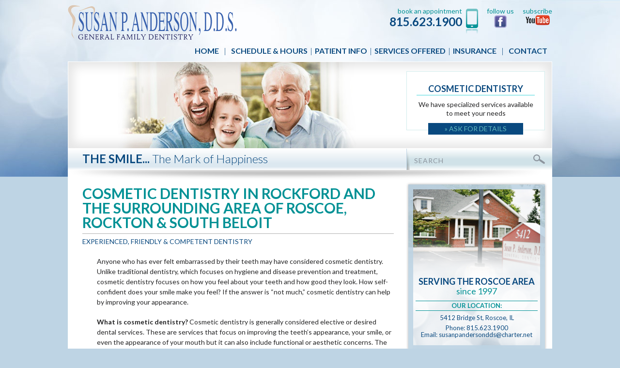

--- FILE ---
content_type: text/html; charset=UTF-8
request_url: https://susanpandersondds.com/services-offered/cosmetic/
body_size: 5474
content:
<!DOCTYPE html>
<html lang="en-US" prefix="og: https://ogp.me/ns#">
	<head>
		<meta charset="UTF-8" />
		<meta name="viewport" content="width=device-width, initial-scale=1.0 user-scalable=no"/>
		<title>Rockford Cosmetic Dentistry | Cosmetic Treatments</title>
		<link rel="icon" href="https://susanpandersondds.com/wp-content/themes/anderdent/favicon.ico" />
		<link href="https://susanpandersondds.com/wp-content/themes/anderdent/resources/foundation/css/foundation.css" rel="stylesheet" />
		<link href="https://susanpandersondds.com/wp-content/themes/anderdent/style.css?v=1.1" rel="stylesheet" />
		<link href='https://fonts.googleapis.com/css?family=Lato:300,400,700' rel='stylesheet' />
		
<!-- This site is optimized with the Yoast SEO plugin v2.3.4 - https://yoast.com/wordpress/plugins/seo/ -->
<meta name="description" content="Our cosmetic dentistry in Rockford, focuses on improving teeth’s appearance, your smile, or even the appearance of your mouth. Schedule an appointment today!"/>
<meta name="keywords" content="Rockford cosmetic dentistry, cosmetic treatments, cosmetic dentistry, Susan P. Anderson-Granzeier DDS"/>
<link rel="canonical" href="https://susanpandersondds.com/services-offered/cosmetic/" />
<meta property="og:locale" content="en_US" />
<meta property="og:type" content="article" />
<meta property="og:title" content="Rockford Cosmetic Dentistry | Cosmetic Treatments" />
<meta property="og:description" content="Our cosmetic dentistry in Rockford, focuses on improving teeth’s appearance, your smile, or even the appearance of your mouth. Schedule an appointment today!" />
<meta property="og:url" content="https://susanpandersondds.com/services-offered/cosmetic/" />
<meta property="og:site_name" content="Susan Anderson-Granzeier D.D.S" />
<meta name="twitter:card" content="summary"/>
<meta name="twitter:description" content="Our cosmetic dentistry in Rockford, focuses on improving teeth’s appearance, your smile, or even the appearance of your mouth. Schedule an appointment today!"/>
<meta name="twitter:title" content="Rockford Cosmetic Dentistry | Cosmetic Treatments"/>
<meta name="twitter:domain" content="Susan Anderson-Granzeier D.D.S"/>
<!-- / Yoast SEO plugin. -->

<link rel="alternate" type="application/rss+xml" title="Susan Anderson-Granzeier D.D.S &raquo; Feed" href="https://susanpandersondds.com/feed/" />
<link rel="alternate" type="application/rss+xml" title="Susan Anderson-Granzeier D.D.S &raquo; Comments Feed" href="https://susanpandersondds.com/comments/feed/" />
<link rel="alternate" type="application/rss+xml" title="Susan Anderson-Granzeier D.D.S &raquo; Cosmetic Dentistry In Rockford And The Surrounding Area Of Roscoe, Rockton &amp; South Beloit Comments Feed" href="https://susanpandersondds.com/services-offered/cosmetic/feed/" />
		<script type="text/javascript">
			window._wpemojiSettings = {"baseUrl":"https:\/\/s.w.org\/images\/core\/emoji\/72x72\/","ext":".png","source":{"concatemoji":"https:\/\/susanpandersondds.com\/wp-includes\/js\/wp-emoji-release.min.js?ver=4.2.38"}};
			!function(e,n,t){var a;function o(e){var t=n.createElement("canvas"),a=t.getContext&&t.getContext("2d");return!(!a||!a.fillText)&&(a.textBaseline="top",a.font="600 32px Arial","flag"===e?(a.fillText(String.fromCharCode(55356,56812,55356,56807),0,0),3e3<t.toDataURL().length):(a.fillText(String.fromCharCode(55357,56835),0,0),0!==a.getImageData(16,16,1,1).data[0]))}function i(e){var t=n.createElement("script");t.src=e,t.type="text/javascript",n.getElementsByTagName("head")[0].appendChild(t)}t.supports={simple:o("simple"),flag:o("flag")},t.DOMReady=!1,t.readyCallback=function(){t.DOMReady=!0},t.supports.simple&&t.supports.flag||(a=function(){t.readyCallback()},n.addEventListener?(n.addEventListener("DOMContentLoaded",a,!1),e.addEventListener("load",a,!1)):(e.attachEvent("onload",a),n.attachEvent("onreadystatechange",function(){"complete"===n.readyState&&t.readyCallback()})),(a=t.source||{}).concatemoji?i(a.concatemoji):a.wpemoji&&a.twemoji&&(i(a.twemoji),i(a.wpemoji)))}(window,document,window._wpemojiSettings);
		</script>
		<style type="text/css">
img.wp-smiley,
img.emoji {
	display: inline !important;
	border: none !important;
	box-shadow: none !important;
	height: 1em !important;
	width: 1em !important;
	margin: 0 .07em !important;
	vertical-align: -0.1em !important;
	background: none !important;
	padding: 0 !important;
}
</style>
<link rel='stylesheet' id='contact-form-7-css'  href='https://susanpandersondds.com/wp-content/plugins/contact-form-7/includes/css/styles.css?ver=4.2.1' type='text/css' media='all' />
<script type='text/javascript' src='https://susanpandersondds.com/wp-includes/js/jquery/jquery.js?ver=1.11.2'></script>
<script type='text/javascript' src='https://susanpandersondds.com/wp-includes/js/jquery/jquery-migrate.min.js?ver=1.2.1'></script>
<script type='text/javascript' src='https://susanpandersondds.com/wp-content/themes/anderdent/resources/foundation/js/foundation.min.js?ver=1'></script>
<script type='text/javascript' src='https://susanpandersondds.com/wp-content/themes/anderdent/resources/js/jquery.touchSwipe.min.js?ver=1'></script>
<script type='text/javascript' src='https://susanpandersondds.com/wp-content/themes/anderdent/resources/js/scripts.js?ver=1'></script>
<link rel="EditURI" type="application/rsd+xml" title="RSD" href="https://susanpandersondds.com/xmlrpc.php?rsd" />
<link rel="wlwmanifest" type="application/wlwmanifest+xml" href="https://susanpandersondds.com/wp-includes/wlwmanifest.xml" /> 
<meta name="generator" content="WordPress 4.2.38" />
<link rel='shortlink' href='https://susanpandersondds.com/?p=59' />
<script>
  (function(i,s,o,g,r,a,m){i['GoogleAnalyticsObject']=r;i[r]=i[r]||function(){
  (i[r].q=i[r].q||[]).push(arguments)},i[r].l=1*new Date();a=s.createElement(o),
  m=s.getElementsByTagName(o)[0];a.async=1;a.src=g;m.parentNode.insertBefore(a,m)
  })(window,document,'script','//www.google-analytics.com/analytics.js','ga');

  ga('create', 'UA-64213205-1', 'auto');
  ga('send', 'pageview');

</script>
<meta name="google-site-verification" content="chFGf7yKI7oktzafWqiMEu8kA5j60a0sC7Z4BWKvlFQ" />
	</head>

	<body class="page page-id-59 page-parent page-child parent-pageid-29 page-template-default">
		<header class="header-main">
			<div class="row">
				<div class="column medium-6  itemscope itemtype="https://schema.org/Organization">
					<a itemprop="url" href="https://susanpandersondds.com/" title="Susan Anderson-Granzeier D.D.S"><img itemprop="logo" src="https://susanpandersondds.com/wp-content/themes/anderdent/resources/media/logo.png" alt="Susan Anderson-Granzeier D.D.S"/></a>
					<title>Susan Anderson-Granzeier D.D.S</title>
				</div>
				<div class="column medium-6">
					<div class="desktop">
						<div class="header-contact align-right">
							<div class="inline">
								<div class="pre-title">book an appointment</div>
								<a class="phone" href="tel:815.623.1900">815.623.1900</a>
							</div>
							<img class="header-phone-icon" src="https://susanpandersondds.com/wp-content/themes/anderdent/resources/media/phone_icon.png" alt="Phone" />
							<div class="header-facebook align-center inline">
								<div class="pre-title">follow us</div>
								<a href="https://www.facebook.com/SusanAndersonGranzierDDS?fref=ts" target="_blank"><img src="https://susanpandersondds.com/wp-content/themes/anderdent/resources/media/facebook_icon.png" alt="Facebook" /></a>
							</div>
<div class="header-facebook align-center inline">
								<div class="pre-title">subscribe</div>
								<a href="https://www.youtube.com/channel/UCa31JKDDp0Frl627qZH3lZw" target="_blank"><img src="https://susanpandersondds.com/wp-content/uploads/2020/12/youtube.png" alt="YouTube" /></a>
							</div>
						</div>
					</div>
				</div>
			</div>
			<div class="row">
				<div class="column medium-12">
					<nav class="primary-navigation top-bar" data-topbar role="navigation">
						<ul class="title-area">
	      			<li class="name">
	      				<div class="mobile">
		      				<a class="phone-mobile" href="tel:815.623.1900">815.623.1900</a>
		      				<img class="header-phone-icon" src="https://susanpandersondds.com/wp-content/themes/anderdent/resources/media/phone_icon.png" alt="Phone" />
		      				<img class="title-area-shadow" src="https://susanpandersondds.com/wp-content/themes/anderdent/resources/media/search_shadow.png" alt="Facebook" />
		      			</div>
	      			</li>
	      			<li class="toggle-topbar menu-icon"><a href="#"><span>Menu</span></a></li>
		    		</ul>
						<div class="top-bar-section"><ul class="right"><li class="menu-item menu-item-type-custom menu-item-object-custom"><a href="http://susanpandersondds.com" target="">Home</a></li>
<li class="menu-item menu-item-type-post_type menu-item-object-page menu-item-has-children has-dropdown"><a href="https://susanpandersondds.com/about-us/" target="">Schedule &#038; Hours</a>
<ul class="dropdown">
<li class="menu-item menu-item-type-post_type menu-item-object-page"><a href="https://susanpandersondds.com/our-schedule/" target="">Our Schedule</a></li>
</ul>
</li>
<li class="menu-item menu-item-type-post_type menu-item-object-page menu-item-has-children has-dropdown"><a href="https://susanpandersondds.com/your-visit/" target="">Patient Info</a>
<ul class="dropdown">
<li class="menu-item menu-item-type-post_type menu-item-object-page"><a href="https://susanpandersondds.com/patient-portal/" target="">New Patients</a></li>
</ul>
</li>
<li class="menu-item menu-item-type-post_type menu-item-object-page current-page-ancestor current-menu-ancestor current-menu-parent current-page-parent current_page_parent current_page_ancestor menu-item-has-children has-dropdown"><a href="https://susanpandersondds.com/services-offered/" target="">Services Offered</a>
<ul class="dropdown">
<li class="menu-item menu-item-type-post_type menu-item-object-page"><a href="https://susanpandersondds.com/services-offered/dental-hygiene/" target="">Dental Hygiene</a></li>
<li class="menu-item menu-item-type-post_type menu-item-object-page"><a href="https://susanpandersondds.com/services-offered/dental-implants/" target="">Dental Implants</a></li>
<li class="menu-item menu-item-type-post_type menu-item-object-page current-menu-item page_item page-item-59 current_page_item menu-item-has-children active has-dropdown"><a href="https://susanpandersondds.com/services-offered/cosmetic/" target="">Cosmetic Dentistry</a>
<ul class="dropdown">
<li class="menu-item menu-item-type-post_type menu-item-object-page"><a href="https://susanpandersondds.com/services-offered/cosmetic/veneers/" target="">Dental Veneers</a></li>
<li class="menu-item menu-item-type-post_type menu-item-object-page"><a href="https://susanpandersondds.com/services-offered/cosmetic/whitening/" target="">Teeth Whitening</a></li>
<li class="menu-item menu-item-type-post_type menu-item-object-page"><a href="https://susanpandersondds.com/services-offered/restorative/bonding/" target="">Dental Bonding</a></li>
<li class="menu-item menu-item-type-post_type menu-item-object-page"><a href="https://susanpandersondds.com/services-offered/cosmetic/wedding-dental-work/" target="">Wedding Dental Work In Rockford Helps You Look Great On Your Big Day</a></li>
	</ul>
</li>
<li class="menu-item menu-item-type-post_type menu-item-object-page"><a href="https://susanpandersondds.com/services-offered/oral-cancer-screenings/" target="">Oral Cancer Screenings</a></li>
<li class="menu-item menu-item-type-post_type menu-item-object-page"><a href="https://susanpandersondds.com/services-offered/teeth-straightening/" target="">Teeth Straightening</a></li>
<li class="menu-item menu-item-type-post_type menu-item-object-page"><a href="https://susanpandersondds.com/services-offered/5-d-mouth-and-tooth-scan/" target="">5-D Mouth and Tooth Scan</a></li>
<li class="menu-item menu-item-type-post_type menu-item-object-page menu-item-has-children has-dropdown"><a href="https://susanpandersondds.com/services-offered/restorative/" target="">Restorative Dentistry Services In Rockford</a>
<ul class="dropdown">
<li class="menu-item menu-item-type-post_type menu-item-object-page"><a href="https://susanpandersondds.com/services-offered/restorative/bridges/" target="">Dental Bridges In Rockford, Roscoe, Rockton &#038; South Beloit</a></li>
<li class="menu-item menu-item-type-post_type menu-item-object-page"><a href="https://susanpandersondds.com/services-offered/restorative/crowns/" target="">Dental Crowns In Rockford, Roscoe, Rockton &#038; South Beloit</a></li>
<li class="menu-item menu-item-type-post_type menu-item-object-page"><a href="https://susanpandersondds.com/services-offered/restorative/dentures/" target="">Dentures</a></li>
<li class="menu-item menu-item-type-post_type menu-item-object-page"><a href="https://susanpandersondds.com/services-offered/cosmetic/bonding/" target="">Bonding</a></li>
<li class="menu-item menu-item-type-post_type menu-item-object-page"><a href="https://susanpandersondds.com/services-offered/restorative/night-guards/" target="">Night Guards</a></li>
	</ul>
</li>
<li class="menu-item menu-item-type-post_type menu-item-object-page"><a href="https://susanpandersondds.com/services-offered/pediatric-dentistry/" target="">Pediatric Dentistry Services In Rockford</a></li>
<li class="menu-item menu-item-type-post_type menu-item-object-page"><a href="https://susanpandersondds.com/services-offered/laughing-gas/" target="">Nitrous Oxide In Rockford, Roscoe, Rockton, And South Beloit</a></li>
</ul>
</li>
<li class="menu-item menu-item-type-post_type menu-item-object-page"><a href="https://susanpandersondds.com/billing-insurance/" target="">Insurance</a></li>
<li class="menu-item menu-item-type-post_type menu-item-object-page menu-item-has-children has-dropdown"><a href="https://susanpandersondds.com/contact/" target="">Contact</a>
<ul class="dropdown">
<li class="menu-item menu-item-type-post_type menu-item-object-page"><a href="https://susanpandersondds.com/contact/location/" target="">Location</a></li>
</ul>
</li>
</ul></div>					</nav>
				</div>
			</div>
		</header>
<div class="hero-wrapper">
	<div class="row">
		<div class="column medium-12">
			<div class="hero">
				<div class="hero-image"></div>
				<div class="desktop">
					<div class="hero-bottom">
						<div class="hero-title"><strong>THE SMILE...</strong> The Mark of Happiness</div>						<div class="hero-search"><form class="search-form" action="/" method="get">
		<input class="search-input" type="text" name="s" placeholder="search" value="" />
		<input class="search-submit" type="image" alt="Search" src="https://susanpandersondds.com/wp-content/themes/anderdent/resources/media/search_icon.png" />
</form></div>
					</div>
				</div>
				<img style="position: absolute; z-index: 1;" src="https://susanpandersondds.com/wp-content/themes/anderdent/resources/media/hero_shadow.png" alt="Shadow" />
									<div class="action-boxes">
						<div class="action-box">			<div class="textwidget"><div class="action-box-title">COSMETIC DENTISTRY</div>
						<hr>
<p>We have specialized services available to meet your needs</p>
						<a class="action-box-button" href="/contact/">&raquo; ASK FOR DETAILS</a></div>
		</div>					</div>
								</div>
			</div>
		</div>
	</div>
</div>

<div class="container-wrapper">
	<div class="row">
		<div class="column medium-12">
				<div class="container row">
					<div class="column medium-content">
						<div class="content" role="main">
															<header>
									<h1>Cosmetic Dentistry In Rockford And The Surrounding Area Of Roscoe, Rockton &#038; South Beloit</h1>
									<hr class="page-heading-hr">
									<p class="page-heading-sub">Experienced, Friendly &amp; Competent Dentistry</p>
								</header>
								<div class="content-inner">
									<p class="p1"><span class="s1">Anyone who has ever felt embarrassed by their teeth may have considered cosmetic dentistry. Unlike traditional dentistry, which focuses on hygiene and disease prevention and treatment, cosmetic dentistry focuses on how you feel about your teeth and how good they look. How self-confident does your smile make you feel? If the answer is &#8220;not much,&#8221; cosmetic dentistry can help by improving your appearance.</span></p>
<p class="p1"><span class="s1"><b>What is cosmetic dentistry? </b>Cosmetic dentistry is generally considered elective or desired dental services. These are services that focus on improving the teeth&#8217;s appearance, your smile, or even the appearance of your mouth but it can also include functional or aesthetic concerns. The end result is improved self-confidence and satisfaction with your smile.</span></p>
<p class="p1"><span class="s1"><b>Examples of Cosmetic Dentistry.</b> Cosmetic dentistry includes a wide variety of <a href="http://www.susanpandersondds.com/services-offered/"><span class="s2">services and procedures</span></a> such as:</span></p>
<ul>
<li class="li1"><span class="s1">Inlays/Onlays</span></li>
<li class="li1"><span class="s1">Composite Bonding</span></li>
<li class="li1"><span class="s1">Teeth Whitening</span></li>
<li class="li1"><span class="s1">Dental Veneers</span></li>
<li class="li1"><span class="s1">Dental Implants</span></li>
<li class="li1"><span class="s1">Wedding Dental Work</span></li>
</ul>
<p class="p1"><span class="s1"><b>Benefits of cosmetic dentistry. </b>Cosmetic dentistry can improve the look and function of your teeth and mouth, boost your self-esteem and even help prevent future damage from occurring. Many patients experience improved overall quality of life after cosmetic treatments.</span></p>
<p class="p1"><span class="s1"><b>Ideal candidates for cosmetic dentistry.</b> Almost anyone is a candidate for some type of cosmetic dentistry in Rockford. There are so many different options, that there is a procedure to fit just about any need or budget. The best way to determine if you are a good candidate for cosmetic dentistry is to meet with our dentist, Dr. Susan Anderson.</span></p>
<p class="p1"><span class="s1"><b>FAQs</b></span></p>
<p class="p1"><span class="s1"><i>Is cosmetic dentistry expensive? </i>Cosmetic dentistry is probably not as expensive as you imagine it to be. Some procedures are very affordable and, if they improve function, they may even be covered by insurance.</span></p>
<p class="p1"><span class="s1"><i>How long does the procedure take? </i>The amount of time and the number of visits required to complete your cosmetic dentistry treatment in Rockford is highly dependent on the work you have done. Some procedures can be completed in as little as one hour. Others require repeat visits.</span></p>
<p class="p1"><span class="s1"><i>Is surgery required?</i> No. Not all cosmetic procedures require surgery or even sedation. Whitening treatments, for example, have the option of at-home procedures. </span></p>
<p class="p1">
<p class="p1"><span class="s1"><b>Consult A Cosmetic Dentist In Rockford </b></span></p>
<p class="p1"><span class="s1">Opting for cosmetic dentistry is a personal decision that can bring you joy for the rest of your life. Find out if you are a candidate for cosmetic procedures and learn more about your treatment options by contacting <a href="http://www.susanpandersondds.com/contact/"><span class="s2">Susan P. Anderson, DDS General Family Dentistry</span></a> at 815-623-1900.</span></p>
								</div>
													</div>
					</div>
					<div class="column medium-sidebar">
						<aside class="sidebar" role="complementary">
								<ul class="sidebar-list">
		<li id="text-6" class="widget-container widget_text">			<div class="textwidget"><div class="sidebar-location">
		<div class="sidebar-location-inner">
			<div class="sidebar-location-tagline">SERVING THE ROSCOE AREA<br/><span> since 1997</span></div>
			<hr>
			<div class="sidebar-location-title">OUR LOCATION:</div>
			<hr>
			<div class="sidebar-location-info">5412 Bridge St, Roscoe, IL</div>
			<div class="sidebar-location-info">Phone: 815.623.1900<br/>Email: <a href="mailto:susanpandersondds@charter.net">susanpandersondds@charter.net</a></div>
		</div>
	</div></div>
		</li><li id="text-7" class="widget-container widget_text">			<div class="textwidget"><div class="sidebar-hours">
				<div class="sidebar-hours-title"><a href="/our-schedule/" style="color:#FFF;">OUR SCHEDULE</a></div>
			</div>
			<div><img style="margin-top: -12px;" src="https://susanpandersondds.com/wp-content/uploads/2014/11/image_shadow.png" alt="Shadow" /></div></div>
		</li><li id="text-11" class="widget-container widget_text">			<div class="textwidget"><div class="action-box-text">
<p style="margin-top: 32px; font-weight:700; font-size:14px; text-transform:uppercase;"><a href="/services-offered/oral-cancer-screenings/" style="color:#009195;">Oral Cancer Screenings</a></p>
</div>
<div class="action-box-text">
<p style="margin-top: 32px; font-weight:700; font-size:14px; text-transform:uppercase;"><a href="/services-offered/cosmetic/whitening/" style="color:#009195;">Teeth Whitening</a></p>
</div>
<div class="action-box-text">
<p style="margin-top: 32px; font-weight:700; font-size:14px; text-transform:uppercase;"><a href="/services-offered/5-d-mouth-and-tooth-scan/" style="color:#009195;">5-D Mouth and Tooth Scan</a></p>
</div></div>
		</li>	</ul>
						</aside>
					</div>
			</div>
			<img src="https://susanpandersondds.com/wp-content/themes/anderdent/resources/media/container_shadow.png" alt="Shadow" />
		</div>
	</div>
</div>

		<footer class="footer-main">
			<div class="row">
				<div class="mobile">
					<div class="footer-contact column small-9">
						<div class="pre-title">book an appointment</div>
						<a href="tel:815.623.1900"><div class="phone">815.623.1900</div></a>
					</div>
					<div class="footer-facebook align-center column small-3">
						<div class="footer-divider"></div>
						<div class="pre-title">follow us</div>
						<a href="https://www.facebook.com/SusanAndersonGranzierDDS?fref=ts"><img src="https://susanpandersondds.com/wp-content/themes/anderdent/resources/media/facebook_icon.png" alt="Facebook" /></a>
					</div>
				</div>
				<div class="footer-menu column medium-8">
					<nav class="footer-primary-menu"><ul id="menu-primary-menu-1" class="menu"><li id="menu-item-7" class="menu-item menu-item-type-custom menu-item-object-custom menu-item-7"><a href="http://susanpandersondds.com">Home</a><div class="footer-menu-arrow">&raquo;</div></li>
<li id="menu-item-31" class="menu-item menu-item-type-post_type menu-item-object-page menu-item-has-children has-dropdown menu-item-31"><a href="https://susanpandersondds.com/about-us/">Schedule &#038; Hours</a><div class="footer-menu-arrow">&raquo;</div></li>
<li id="menu-item-35" class="menu-item menu-item-type-post_type menu-item-object-page menu-item-has-children has-dropdown menu-item-35"><a href="https://susanpandersondds.com/your-visit/">Patient Info</a><div class="footer-menu-arrow">&raquo;</div></li>
<li id="menu-item-34" class="menu-item menu-item-type-post_type menu-item-object-page current-page-ancestor current-menu-ancestor current-menu-parent current-page-parent current_page_parent current_page_ancestor menu-item-has-children has-dropdown menu-item-34"><a href="https://susanpandersondds.com/services-offered/">Services Offered</a><div class="footer-menu-arrow">&raquo;</div></li>
<li id="menu-item-111" class="menu-item menu-item-type-post_type menu-item-object-page menu-item-111"><a href="https://susanpandersondds.com/billing-insurance/">Insurance</a><div class="footer-menu-arrow">&raquo;</div></li>
<li id="menu-item-33" class="menu-item menu-item-type-post_type menu-item-object-page menu-item-has-children has-dropdown menu-item-33"><a href="https://susanpandersondds.com/contact/">Contact</a><div class="footer-menu-arrow">&raquo;</div></li>
</ul></nav>					<div class="legal">&copy; 2026 Susan Anderson-Granzeier D.D.S. <span class="mobile"><br/></span>Created and Maintained by Hagadone Digital.</div>
				</div>
				<div class="desktop">
					<div class="footer-contact column medium-2">
						<div class="footer-divider"></div>
						<div class="pre-title">book an appointment</div>
						<a href="tel:815.623.1900"><div class="phone">815.623.1900</div></a>
					</div>
					<div class="footer-facebook align-center column medium-2">
						<div class="header-facebook align-center inline">
								<div class="pre-title">follow us</div>
								<a href="https://www.facebook.com/SusanAndersonGranzierDDS?fref=ts" target="_blank"><img src="https://susanpandersondds.com/wp-content/themes/anderdent/resources/media/facebook_icon.png" alt="Facebook" /></a>
							</div>
<div class="header-facebook align-center inline">
								<div class="pre-title">subscribe</div>
								<a href="https://www.youtube.com/channel/UCa31JKDDp0Frl627qZH3lZw" target="_blank"><img src="https://susanpandersondds.com/wp-content/uploads/2020/12/youtube.png" alt="YouTube" /></a>
							</div>
				</div>
			</div>
		</footer>
		</div>
		<script type='text/javascript' src='https://susanpandersondds.com/wp-content/plugins/contact-form-7/includes/js/jquery.form.min.js?ver=3.51.0-2014.06.20'></script>
<script type='text/javascript'>
/* <![CDATA[ */
var _wpcf7 = {"loaderUrl":"https:\/\/susanpandersondds.com\/wp-content\/plugins\/contact-form-7\/images\/ajax-loader.gif","sending":"Sending ..."};
/* ]]> */
</script>
<script type='text/javascript' src='https://susanpandersondds.com/wp-content/plugins/contact-form-7/includes/js/scripts.js?ver=4.2.1'></script>
		<script>jQuery(document).foundation();</script>
	</body>
</html>

--- FILE ---
content_type: text/css
request_url: https://susanpandersondds.com/wp-content/themes/anderdent/style.css?v=1.1
body_size: 3132
content:
/*
Theme Name: Anderdent
Author: Hagadone Digital
Author URI: http://hagadonedigital.com/
Description: A custom theme for Susan Anderson-Granzeier D.D.S.
Version: 1.0.0

Hagadone Digital WordPress Theme © 2014 Hagadone Digital.
*/


/**
* #.# Global
*
*/

body {
	background: #bed4e4 no-repeat;
	color: #09497f;
	font: 14px/1.2 'Lato', sans-serif;
}

p,
li,
td {
	color: #232324;
	font-size: 14px;
	line-height: 1.5;
}

h1,
h2,
h3,
h4,
h5,
h6 {
	color: #09497f;
	font-family: 'Lato', sans-serif;
	font-weight: 700;
	line-height: 1;
	text-transform: uppercase;
}

h1 {
	color: #009195;
	font-size: 30px;
}

h2 {
	font-size: 24px;
}

h3 {
	color: #009195;
	font-size: 18px;
}

h4 {
	color: #009195;
	font-size: 14px;
}

hr {
	border-color: #b2b2b2;
	margin: 10px 0 30px;
}

@media(min-width: 641px) {

	body {
		background-image: url('resources/media/top_bg.jpg');
	}

	.medium-content {
		width: 68.8%;
	}

	.medium-sidebar {
		width: 31.2%;
	}

}


/**
* #.# Custom Styles
*
*/

.desktop {
	display: none;
}

.clear {
	clear: both;
	padding-top: 15px;
}

.inline {
	display: inline-block;
	vertical-align: top;
}

.align-left {
	text-align: left;
}

.align-center {
	text-align: center;
}

.align-right {
	text-align: right;
}

.img-left {
	-webkit-box-shadow: 3px 3px 9px #ccc;
	-moz-box-shadow: 3px 3px 9px #ccc;
	box-shadow: 3px 3px 9px #ccc;
	float: left;
	margin: 0 15px 15px 0;
	text-align: center;
}

.img-right {
	-webkit-box-shadow: 3px 3px 9px #ccc;
	-moz-box-shadow: 3px 3px 9px #ccc;
	box-shadow: 3px 3px 9px #ccc;
	float: right;
	margin: 0 0 15px 15px;
	text-align: center;
}

.pre-title {
	color: #009195;
}

.phone {
	color: #09497f;
	font-size: 24px;
	font-weight: 700;
}

.phone-mobile {
	color: #09497f;
	font-size: 20px;
	font-weight: 400;
}

.page-heading-hr {
	margin: 5px 0;
}

.page-heading-sub {
	color: #09497f;
	text-transform: uppercase;
}

@media(min-width: 641px) {

	.desktop {
		display: block;
	}

	.mobile {
		display: none;
	}

}


/**
* #.# Header
*
*/

.header-main {
	background: #fff;
	background-image: -ms-linear-gradient(top, #fff 0%, #fff 40%, #dce8f0 90%, #fff 100%);
	background-image: -moz-linear-gradient(top, #fff 0%, #fff 40%, #dce8f0 90%, #fff 100%);
	background-image: -o-linear-gradient(top, #fff 0%, #fff 40%, #dce8f0 90%, #fff 100%);
	background-image: -webkit-gradient(linear, left top, left bottom, color-stop(0, #fff), color-stop(0.4, #fff), color-stop(0.9, #dce8f0), color-stop(1, #fff));
	background-image: -webkit-linear-gradient(top, #fff 0%, #fff 40%, #dce8f0 90%, #fff 100%);
	background-image: linear-gradient(to bottom, #fff 0%, #fff 40%, #dce8f0 90%, #fff 100%);
	-webkit-box-shadow: 0 0 15px #aaa;
	-moz-box-shadow: 0 0 15px #aaa;
	box-shadow: 0 0 15px #aaa;
	padding: 10px 0 0;
	position: relative;
	z-index: 2;
}

.header-main .column {
	padding: 0;
}

.header-contact {
	margin-top: 5px;
}

.header-phone-icon {
	height: 35px;
	margin: 0 30px 0 10px;
}

.header-facebook {
	margin-left: 15px;
}

@media(min-width: 641px) {

	.header-main {
		background: none;
		-webkit-box-shadow: none;
		-moz-box-shadow: none;
		box-shadow: none;
		padding: 10px 0;
	}

	.header-phone-icon {
		height: auto;
		margin: 3px 0 0 5px
	}

}


/**
* #.# Topbar
*
*/

.top-bar {
	margin-top: 10px;
}

.top-bar,
.top-bar .title-area,
.top-bar-section ul,
.top-bar-section ul li,
.top-bar-section li.active:not(.has-form) a:not(.button),
.top-bar-section li:not(.has-form) a:not(.button),
.top-bar-section ul li:hover:not(.has-form) > a,
.top-bar-section .dropdown li.title h5 a {
	color: #09497f;
	background: none;
	font-family: 'Lato', sans-serif; 
	font-size: 16px;
	font-weight: 700;
	text-transform: uppercase;
}

.top-bar-section .dropdown li.title h5 a:before {
	content:'\2190 '
}

.top-bar .name {
	padding: 5px 0 0 30px;
}

.top-bar.expanded .title-area .name {
	padding: 9px 0 0 30px;
}

.top-bar.expanded .title-area {
	background: none;
}

.top-bar.expanded .title-area .title-area-shadow {
	display: none;
}

.top-bar .toggle-topbar.menu-icon a span {
	color: #063359;
	font-size: 20px;
	padding-right: 30px;
}

.top-bar .toggle-topbar.menu-icon a span::after {
	box-shadow: 0 0 0 2px #7ac6c8, 0 7px 0 2px #7ac6c8, 0 14px 0 2px #7ac6c8;
	margin-right: 30px;
}

.top-bar .toggle-topbar.menu-icon a span:hover::after {
	box-shadow: 0 0 0 2px #7ac6c8, 0 7px 0 2px #7ac6c8, 0 14px 0 2px #7ac6c8;
}

@media(min-width: 641px) {

	.top-bar,
	.top-bar .title-area,
	.top-bar-section ul,
	.top-bar-section ul li,
	.top-bar-section li.active:not(.has-form) a:not(.button),
	.top-bar-section li:not(.has-form) a:not(.button) {
		height: 25px;
		line-height: 25px;
	}

	.top-bar-section li.active:not(.has-form) a:not(.button) {
		color: #009195;
	}

	.top-bar-section li.active:not(.has-form) a:not(.button),
	.top-bar-section li:not(.has-form) a:not(.button),
	.top-bar-section .has-dropdown > a {
		padding: 0 5px !important;
	}

	.top-bar-section a:after,
	.top-bar-section .has-dropdown > a:after {
		content: "|";
		font-weight: 300;
		padding-left: 10px;
	}

	.top-bar-section li:last-child a:after,
	.top-bar-section .has-dropdown:last-child > a:after,
	.top-bar-section .dropdown a:after {
		content: "";
	}

	.top-bar-section .right li .dropdown {
		background-image: -ms-linear-gradient(top, rgba(255,255,255,0) 0%, #fff 15px, #fff 100%);
		background-image: -moz-linear-gradient(top, rgba(255,255,255,0) 0%, #fff 15px, #fff 100%);
		background-image: -o-linear-gradient(top, rgba(255,255,255,0) 0%, #fff 15%, #fff 100%);
		background-image: -webkit-gradient(linear, left top, left bottom, color-stop(0, rgba(255,255,255,0)), color-stop(0.25px, #fff), color-stop(1, #fff));
		background-image: -webkit-linear-gradient(top, rgba(255,255,255,0) 0%, #fff 15%, rgba(255,255,255,0) 100%);
		background-image: linear-gradient(to bottom, rgba(255,255,255,0) 0%, #fff 15%, #fff 100%);
		-webkit-box-shadow: 0 5px 5px #555;;
		-moz-box-shadow: 0 5px 5px #555;;
		box-shadow: 0 5px 5px #555;;
		left: -5px;
		padding: 0 10px;
		right: auto;
	}

	.top-bar-section .right li .dropdown li .dropdown {
		background: #fff;
		left: 100%;
	}

	.top-bar-section a::after, .top-bar-section .has-dropdown > a::after {

	}

	.top-bar-section .has-dropdown .dropdown li.has-dropdown > a {
		color: #09497f !important;
	}

	.top-bar-section .has-dropdown .dropdown li.has-dropdown > a::after {
		content: none;
	}

	.top-bar-section .dropdown li:not(.has-form):not(.active) > a:not(.button):hover {
		background: none !important;
		color: #009195 !important;
	}

	.top-bar-section .dropdown li:not(.has-form):not(.active) > a:not(.button) {
		background: none !important;
	}

	.top-bar-section .dropdown li:not(.has-form):not(.active) > a:not(.button) {
		background: none;
		color: #09497f;
	}

	.top-bar-section .has-dropdown > a:after {
		border: none;
		display: inline-block;
		margin: 0;
		padding-left: 5px;
		position: relative;
		top: auto;
	}

	.top-bar-section li.active:not(.has-form) a:not(.button):hover,
	.top-bar-section li:not(.has-form) a:not(.button):hover {
		color: #009195;
		background: none;
	}

	.top-bar-section .dropdown li:not(.has-form):not(.active) > a:not(.button):hover {
		color: #009195;
		background: none;
	}

	.top-bar-section ul li:hover:not(.has-form) > a {
	    background: none;
	    color: #09497f;
	}

	.top-bar-section a:hover:after {
		color: #09497f;
	}

}


/**
* #.# Hero
*
*/


.hero-wrapper .column {
	padding: 0;
}

.hero-slider,
.hero-image {
	border: 1px solid #fff;
	-webkit-box-shadow: inset 0 0 20px 10px rgba(0,0,0,.1);
	-moz-box-shadow: inset 0 0 20px 10px rgba(0,0,0,.1);
	box-shadow: inset 0 0 20px 10px rgba(0,0,0,.1);
}

.hero-image {
	background: url('resources/media/hero_bg_mobile.jpg') top center no-repeat;
	height: 180px;
}
.page-id-12 .hero-image {
	background: url('resources/media/hero_bg_new_mobile.jpg') top center no-repeat;
}
.page-id-27 .hero-image {
	background: url('resources/media/hero_bg_new_mobile.jpg') top center no-repeat;
}
.page-id-29 .hero-image {
	background: url('resources/media/hero_bg_new_mobile.jpg') top center no-repeat;
}
.page-id-57 .hero-image {
	background: url('resources/media/hero_bg_new_mobile.jpg') top center no-repeat;
}
.page-id-59 .hero-image {
	background: url('resources/media/hero_bg_new_mobile.jpg') top center no-repeat;
}
.parent-pageid-59 .hero-image {
	background: url('resources/media/hero_bg_new_mobile.jpg') top center no-repeat;
}
.action-boxes {
	position: relative;
	margin: -30px auto 15px;
	width: 90%;
	z-index: 1;
}

.home-action-box {
	background: #fff;
	background-image: -ms-linear-gradient(top left, #fff 0%, rgba(68,174,177,.1) 100%);
	background-image: -moz-linear-gradient(top left, #fff 0%, rgba(68,174,177,.1) 100%);
	background-image: -o-linear-gradient(top left, #fff 0%, rgba(68,174,177,.5) 100%);
	background-image: -webkit-gradient(linear, left top, right bottom, color-stop(0, #fff), color-stop(1, rgba(68,174,177,.1)));
	background-image: -webkit-linear-gradient(top left, #fff 0%, rgba(68,174,177,.1) 100%);
	background-image: linear-gradient(to bottom right, #fff 0%, rgba(68,174,177,.1) 100%);
	border: 1px solid rgba(68,174,177,.25);
	-webkit-box-shadow: 0 10px 10px -10px #333;
	-moz-box-shadow: 0 10px 10px -10px #333;
	box-shadow: 0 10px 10px -10px #333;
	height: 84px;
	margin-bottom: 8px;
	text-align: center;
	width: 100%;
}

.home-action-box img {
	height: 81px;
	float: left;
}

.home-action-box-text {
	margin-left: 100px;
	padding: 12px 5px 0;
}

.home-action-box-text p {
	color: #009195;
	font-size: 12px;
}

.action-box {
	background: #fff;
	border: 1px solid rgba(68,174,177,.25);
	padding: 25px 20px 0;
	text-align: center;
	width: 100%;
}

.action-box p {
	line-height: 1.35;
	margin-bottom: 25px;
}

.action-box hr {
	border-color: #43d7db;
	margin: 2px 0 10px;
}

.action-box-title {
	color: #09497f;
	font-size: 18px;
	font-weight: 700;
}

.textwidget {
	position: relative;
}

.action-box-button {
	background: #09497f;
	bottom: 0;
	color: #66bdbf;
	left: 50%;
	margin: 0 0 -35px -40%;
	padding: 4px 0;
	position: absolute;
	width: 80%;
}
 
.hero-bottom {
	background-image: -ms-linear-gradient(top, #fff 0%, #d0e2e8 50%, #d0e2e8 75%, #fff 100%);
	background-image: -moz-linear-gradient(top, #fff 0%, #d0e2e8 50%, #d0e2e8 75%, #fff 100%);
	background-image: -o-linear-gradient(top, #fff 0%, #d0e2e8 50%, #d0e2e8 75%, #fff 100%);
	background-image: -webkit-gradient(linear, left top, left bottom, color-stop(0, #fff), color-stop(0.5, #d0e2e8), color-stop(0.75, #d0e2e8), color-stop(1, #fff));
	background-image: -webkit-linear-gradient(top, #fff 0%, #d0e2e8 50%, #d0e2e8 75%, #fff 100%);
	background-image: linear-gradient(to bottom, #fff 0%, #d0e2e8 50%, #d0e2e8 75%, #fff 100%);
	display: table;
	position: relative;
	width: 100%;
}

.hero-title {
	display: table-cell;
	font-size: 24px;
	font-weight: 300;
	padding: 7px 30px;
	width: 70%;
}

.hero-search {
	display: table-cell;
	padding: 7px 45px 7px 10px;
}

.hero-title {
	background-image: -ms-linear-gradient(top, #fff 0%, #dce8f0 70%, #dce8f0 85%, #fff 100%);
	background-image: -moz-linear-gradient(top, #fff 0%, #dce8f0 70%, #dce8f0 85%, #fff 100%);
	background-image: -o-linear-gradient(top, #fff 0%, #dce8f0 70%, #dce8f0 85%, #fff 100%);
	background-image: -webkit-gradient(linear, left top, left bottom, color-stop(0, #fff), color-stop(0.7, #dce8f0), color-stop(0.85, #dce8f0), color-stop(1, #fff));
	background-image: -webkit-linear-gradient(top, #fff 0%, #dce8f0 70%, #dce8f0 85%, #fff 100%);
	background-image: linear-gradient(to bottom, #fff 0%, #dce8f0 70%, #dce8f0 85%, #fff 100%);
	border-right: 1px solid #bed4e4;
}

.hero-search {
	background: no-repeat;
	background-image: url('resources/media/search_shadow.png');
	text-align: right;
}

.search-input::-webkit-input-placeholder {
    color:    #8c949d;
    font-family: 'Lato', sans-serif;
    margin: 0 5px !important;
    text-transform: uppercase;
}
.search-input:-moz-placeholder {
   color:    #8c949d;
   font-family: 'Lato', sans-serif;
   opacity:  1;
   margin: 0 5px !important;
   text-transform: uppercase;
}
.search-input::-moz-placeholder {
   color:    #8c949d;
   font-family: 'Lato', sans-serif;
   opacity:  1;
   margin: 0 5px !important;
   text-transform: uppercase;
}
.search-input:-ms-input-placeholder {
   color:    #8c949d;
   font-family: 'Lato', sans-serif;
   margin: 0 5px !important;
   text-transform: uppercase;
}

.search-input {
	background: none !important;
	border: none !important;
	box-shadow: none !important;
	display: inline-block !important;
	font-family: 'Lato', sans-serif !important;
	height: 25px !important;
	letter-spacing: 1px;
	margin: 0 !important;
	padding: 0 5px !important;
}

.search-submit {
	position: absolute;
	right: 15px;
	top: 12px;
}

@media(min-width: 641px) {

	.action-boxes {
		margin: 0;
		position: absolute;
		right: 15px;
		top: 20px;
		width: 286px;
	}

}


/**
* #.# Content
*
*/

.home-container-wrapper {
	margin-top: 5px;
}

.container {
	background: #fff;
	padding: 30px 0;
}

.content {
	min-height: 240px;
	padding-left: 15px;
}

@media(min-width: 641px) {

	.content-inner {
		padding-left: 30px;
	}

}


/**
* #.# Sidebar
*
*/

.sidebar-list {
	list-style: none;
	margin: 0;
}

.sidebar-list li {
	margin-bottom: 45px;
}

.sidebar-location {
	background: url('resources/media/sidebar_location_bg.png') center no-repeat;
	background-size: 110% 110%;
	border: 1px solid #a6bcd4;
	-webkit-box-shadow: 0 0 5px #aaa;
	-moz-box-shadow: 0 0 5px #aaa;
	box-shadow: 0 0 5px #aaa;
	color: #09497f;
	font-size: 13px;
}

.sidebar-location {
	border: 10px solid rgba(190,212,228,.9);
	padding: 180px 5px 15px;
	text-align: center;
}

.sidebar-location hr {
	border-color: #009195;
	margin: 0;
}

.sidebar-location-tagline {
	font-size: 18px;
	font-weight: 700;
	line-height: 20px;
	margin-bottom: 10px;
}

.sidebar-location-tagline span {
	color: #009195;
	font-weight: 400;
}

.sidebar-location-title {
	color: #009195;
	font-weight: 700;
}

.sidebar-location-info {
	line-height: 14px;
	margin-top: 7px;
}

.sidebar-location-info a {
	color: #09497f;
}

.sidebar-hours {
	background: #eaeff3;
	background-image: -ms-linear-gradient(top left, #fff 0%, #eaeff3 100%);
	background-image: -moz-linear-gradient(top left, #fff 0%, #eaeff3 100%);
	background-image: -o-linear-gradient(top left, #fff 0%, #eaeff3 100%);
	background-image: -webkit-gradient(linear, left top, right bottom, color-stop(0, #fff), color-stop(1, #eaeff3));
	background-image: -webkit-linear-gradient(top left, #fff 0%, #eaeff3 100%);
	background-image: linear-gradient(to bottom right, #fff 0%, #eaeff3 100%);
	border: 1px solid #dff1f1;
	color: #009195;
	padding: 0 10px 15px;
	text-align: center;
}

.sidebar-hours hr {
	border-color: #009195;
	margin: 0;
}

.sidebar-hours-title {
	background: #09497f;
	color: #fff;
	font-size: 18px;
	font-weight: 700;
	margin: -12px auto 0;
	max-width: 70%;
}

.sidebar-hours-open {
	font-size: 13px;
	font-weight: 700;
	line-height: 1.1;
	margin: 10px 0 7px;
}

.sidebar-hours-open span {
	font-size: 30px;
	font-weight: 300;
}

.sidebar-hours-time {
	font-size: 35px;
	font-weight: 700;
}


/**
* #.# Footer
*
*/

.footer-main {
	padding: 15px 10px 45px;
}

.footer-menu {
	margin-top: 3px;
	padding: 0;
	position: relative;
}

.footer-primary-menu ul {
	list-style: none;
	margin: 15px 0;
}

.footer-primary-menu ul li:nth-child(odd),
.footer-primary-menu ul li:nth-child(even) {
	margin-bottom: 1px;
	position: relative;
}

.footer-primary-menu ul li:nth-child(odd) a,
.footer-primary-menu ul li:nth-child(even) a {
	border-radius: 3px;
	display: block;
	padding: 10px 20px;
	width: 100%;
}

.footer-primary-menu ul li:nth-child(odd) a {
	background: #dbe7f0;
}

.footer-primary-menu ul li:nth-child(even) a {
	background: #cbdde9;
}

.footer-primary-menu ul li a {
	color: #09497f;
	font-size: 15px;
	text-transform: uppercase;
}

.footer-menu-arrow {
	color: #09497f;
	font-size: 20px;
	right: 20px;
	top: 5px;
	position: absolute;
}

.legal {
	color: #498dc6;
	font-size: 12px;
	padding-right: 5px;
}

.footer-contact {
	position: relative;
}

.footer-facebook {
	padding-right: 0;
	position: relative;
}

.footer-divider {
	background: no-repeat;
	background-image: url('resources/media/dotted_border.png');
	height: 69px;
	left: 0;
	position: absolute;
	top: -7px;
	width: 4px;
}

@media(min-width: 641px) {

	.footer-main {
		padding: 15px 0 45px;
	}

	.footer-menu {
		padding: 0 15px 0 0;
	}

	.footer-primary-menu ul {
		display: table;
		list-style: none;
		margin: 0 0 5px;
		width: 100%;
	}

	.footer-primary-menu ul li {
		display: table-cell;
		text-align: center;
	}

	.footer-primary-menu ul li:nth-child(odd) a,
	.footer-primary-menu ul li:nth-child(even) a {
		background: none;
		border-radius: 0;
		margin-bottom: 0;
		padding: 0;
	}

	.footer-menu-arrow {
		display: none;
	}

	.footer-contact {
		padding-left: 30px;
	}

	.legal {
		text-align: right;
	}
	.susanintro{float:left; width:100%; text-align: center;}

}
@media screen and (min-width: 768px) {
	.susanintro{float:left; width:auto; margin: 0 15px 15px 0;}
	.hero-image {
	background: url('resources/media/hero_bg.jpg') top center no-repeat;
	height: 180px;
}
.page-id-12 .hero-image {
	background: url('resources/media/hero_bg_new.jpg') top center no-repeat;
}
.page-id-27 .hero-image {
	background: url('resources/media/hero_bg_new.jpg') top center no-repeat;
}
.page-id-29 .hero-image {
	background: url('resources/media/hero_bg_new.jpg') top center no-repeat;
}
.page-id-57 .hero-image {
	background: url('resources/media/hero_bg_new.jpg') top center no-repeat;
}
.page-id-59 .hero-image {
	background: url('resources/media/hero_bg_new.jpg') top center no-repeat;
}
.parent-pageid-59 .hero-image {
	background: url('resources/media/hero_bg_new.jpg') top center no-repeat;
}
	
}


.action-box-text {
    background: #fff;
    background-image: -ms-linear-gradient(top left, #fff 0%, rgba(68,174,177,.1) 100%);
    background-image: -moz-linear-gradient(top left, #fff 0%, rgba(68,174,177,.1) 100%);
    background-image: -o-linear-gradient(top left, #fff 0%, rgba(68,174,177,.5) 100%);
    background-image: -webkit-gradient(linear, left top, right bottom, color-stop(0, #fff), color-stop(1, rgba(68,174,177,.1)));
    background-image: -webkit-linear-gradient(top left, #fff 0%, rgba(68,174,177,.1) 100%);
    background-image: linear-gradient(to bottom right, #fff 0%, rgba(68,174,177,.1) 100%);
    border: 1px solid rgba(68,174,177,.25);
    -webkit-box-shadow: 0 10px 10px -10px #333;
    -moz-box-shadow: 0 10px 10px -10px #333;
    box-shadow: 0 10px 10px -10px #333;
    height: 84px;
    text-align: center;
    width: 100%;
margin-bottom:10px;
}

--- FILE ---
content_type: text/plain
request_url: https://www.google-analytics.com/j/collect?v=1&_v=j102&a=1689030677&t=pageview&_s=1&dl=https%3A%2F%2Fsusanpandersondds.com%2Fservices-offered%2Fcosmetic%2F&ul=en-us%40posix&dt=Rockford%20Cosmetic%20Dentistry%20%7C%20Cosmetic%20Treatments&sr=1280x720&vp=1280x720&_u=IEBAAEABAAAAACAAI~&jid=1970844108&gjid=2145198811&cid=288164854.1769012496&tid=UA-64213205-1&_gid=2136629216.1769012496&_r=1&_slc=1&z=259827048
body_size: -452
content:
2,cG-K2FF5B85BE